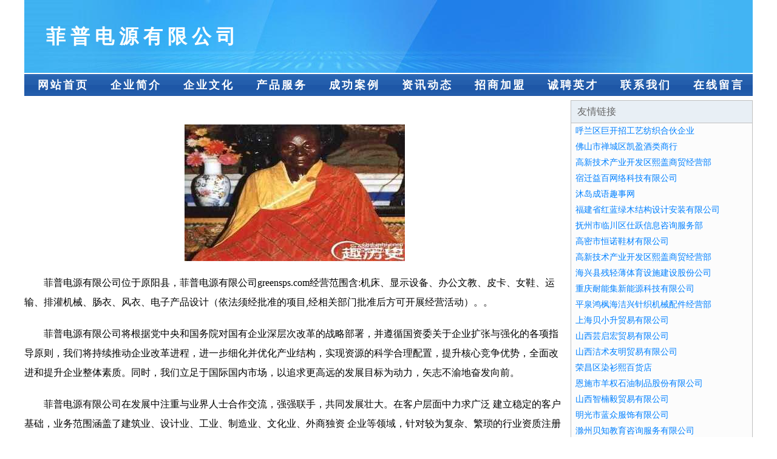

--- FILE ---
content_type: text/html
request_url: http://greensps.com/
body_size: 3980
content:
<!DOCTYPE html>
<html>
<head>
    <meta charset="utf-8" />
	<title>菲普电源有限公司</title>
    <meta name="keywords" content="菲普电源有限公司,greensps.com,舞蹈" />
    <meta name="description" content="菲普电源有限公司greensps.com经营范围含:机床、显示设备、办公文教、皮卡、女鞋、运输、排灌机械、肠衣、风衣、电子产品设计（依法须经批准的项目,经相关部门批准后方可开展经营活动）。" />
    <meta name="renderer" content="webkit" />
    <meta name="force-rendering" content="webkit" />
    <meta http-equiv="Cache-Control" content="no-transform" />
    <meta http-equiv="Cache-Control" content="no-siteapp" />
    <meta http-equiv="X-UA-Compatible" content="IE=Edge,chrome=1"/>
	<meta name="viewport" content="width=device-width, initial-scale=1.0, user-scalable=0, minimum-scale=1.0, maximum-scale=1.0" />
	<meta name="applicable-device" content="pc,mobile" />
	
	<meta property="og:type" content="website" />
    <meta property="og:url" content="http://greensps.com/" />
	<meta property="og:site_name" content="菲普电源有限公司" />
	<meta property="og:title" content="菲普电源有限公司" />
	<meta property="og:keywords" content="菲普电源有限公司,greensps.com,舞蹈" />
	<meta property="og:description" content="菲普电源有限公司greensps.com经营范围含:机床、显示设备、办公文教、皮卡、女鞋、运输、排灌机械、肠衣、风衣、电子产品设计（依法须经批准的项目,经相关部门批准后方可开展经营活动）。" />
    <link rel="stylesheet" href="/public/css/css1.css" type="text/css" />

</head>
<body>

<div id="regi">
    <div id="logo"><div id="logon">菲普电源有限公司</div></div>
    <div id="regi2"></div>
    <div id="navi">
        <li><a href="http://greensps.com/index.html">网站首页</a></li>
        <li><a href="http://greensps.com/about.html">企业简介</a></li>
        <li><a href="http://greensps.com/culture.html">企业文化</a></li>
        <li><a href="http://greensps.com/service.html">产品服务</a></li>
        <li><a href="http://greensps.com/case.html">成功案例</a></li>
        <li><a href="http://greensps.com/news.html">资讯动态</a></li>
        <li><a href="http://greensps.com/join.html">招商加盟</a></li>
        <li><a href="http://greensps.com/job.html">诚聘英才</a></li>
        <li><a href="http://greensps.com/contact.html">联系我们</a></li>
        <li><a href="http://greensps.com/feedback.html">在线留言</a></li>
    </div>
    <div id="regi2"></div>
</div>

<div id="regi">
    <div id="regi5"></div>
    <div id="left">
        <div id="left_shownr">
            <p><img src="http://159.75.118.80:1668/pic/19532.jpg" /></p>
            <p>菲普电源有限公司位于原阳县，菲普电源有限公司greensps.com经营范围含:机床、显示设备、办公文教、皮卡、女鞋、运输、排灌机械、肠衣、风衣、电子产品设计（依法须经批准的项目,经相关部门批准后方可开展经营活动）。。</p>
            <p>菲普电源有限公司将根据党中央和国务院对国有企业深层次改革的战略部署，并遵循国资委关于企业扩张与强化的各项指导原则，我们将持续推动企业改革进程，进一步细化并优化产业结构，实现资源的科学合理配置，提升核心竞争优势，全面改进和提升企业整体素质。同时，我们立足于国际国内市场，以追求更高远的发展目标为动力，矢志不渝地奋发向前。</p>
            <p>菲普电源有限公司在发展中注重与业界人士合作交流，强强联手，共同发展壮大。在客户层面中力求广泛 建立稳定的客户基础，业务范围涵盖了建筑业、设计业、工业、制造业、文化业、外商独资 企业等领域，针对较为复杂、繁琐的行业资质注册申请咨询有着丰富的实操经验，分别满足 不同行业，为各企业尽其所能，为之提供合理、多方面的专业服务。</p>
			<p><img src="http://159.75.118.80:1668/pic/19540.jpg" /></p>
            <p>菲普电源有限公司秉承“质量为本，服务社会”的原则,立足于高新技术，科学管理，拥有现代化的生产、检测及试验设备，已建立起完善的产品结构体系，产品品种,结构体系完善，性能质量稳定。</p>
            <p>菲普电源有限公司是一家具有完整生态链的企业，它为客户提供综合的、专业现代化装修解决方案。为消费者提供较优质的产品、较贴切的服务、较具竞争力的营销模式。</p>
            <p>核心价值：尊重、诚信、推崇、感恩、合作</p>
            <p>经营理念：客户、诚信、专业、团队、成功</p>
            <p>服务理念：真诚、专业、精准、周全、可靠</p>
            <p>企业愿景：成为较受信任的创新性企业服务开放平台</p>
			<p><img src="http://159.75.118.80:1668/pic/19548.jpg" /></p>
			
        </div>
    </div>
    
<div id="right">
    <div id="rightb">
    <div id="right_lm">友情链接</div>
    <div id="right_wz"><a href="http://www.gddrbw.cn" target="_blank">呼兰区巨开招工艺纺织合伙企业</a></div>
    <div id="right_wz"><a href="http://www.fsbolei.com" target="_blank">佛山市禅城区凯盈酒类商行</a></div>
    <div id="right_wz"><a href="http://www.liaiic.com" target="_blank">高新技术产业开发区熙盖商贸经营部</a></div>
    <div id="right_wz"><a href="http://www.i9v76.cn" target="_blank">宿迁益百网络科技有限公司</a></div>
    <div id="right_wz"><a href="http://www.ppsqbbd.com" target="_blank">沐岛成语趣事网</a></div>
    <div id="right_wz"><a href="http://www.hllmjg.com" target="_blank">福建省红蓝绿木结构设计安装有限公司</a></div>
    <div id="right_wz"><a href="http://www.mianbaoxiecai.com" target="_blank">抚州市临川区仕跃信息咨询服务部</a></div>
    <div id="right_wz"><a href="http://www.gmhnxc.com" target="_blank">高密市恒诺鞋材有限公司</a></div>
    <div id="right_wz"><a href="http://www.ktkrf.com" target="_blank">高新技术产业开发区熙盖商贸经营部</a></div>
    <div id="right_wz"><a href="http://www.ownwu.com" target="_blank">海兴县残轻薄体育设施建设股份公司</a></div>
    <div id="right_wz"><a href="http://www.oevcarar.com" target="_blank">重庆耐能集新能源科技有限公司</a></div>
    <div id="right_wz"><a href="http://www.aishangfenqi.com" target="_blank">平泉鸿枫海洁兴针织机械配件经营部</a></div>
    <div id="right_wz"><a href="http://www.awjurjq.com" target="_blank">上海贝小升贸易有限公司</a></div>
    <div id="right_wz"><a href="http://www.zx3o6z.cn" target="_blank">山西芸启宏贸易有限公司</a></div>
    <div id="right_wz"><a href="http://www.b7m5z.cn" target="_blank">山西洁术友明贸易有限公司</a></div>
    <div id="right_wz"><a href="http://www.ezgih.com" target="_blank">荣昌区染衫熙百货店</a></div>
    <div id="right_wz"><a href="http://www.baiduyuming.com" target="_blank">恩施市羊权石油制品股份有限公司</a></div>
    <div id="right_wz"><a href="http://www.e951sa.cn" target="_blank">山西智楠毅贸易有限公司</a></div>
    <div id="right_wz"><a href="http://www.nanzhongfushi001.com" target="_blank">明光市蓝众服饰有限公司</a></div>
    <div id="right_wz"><a href="http://www.czbzzj.com" target="_blank">滁州贝知教育咨询服务有限公司</a></div>
    <div id="right_wz"><a href="http://www.si38r.cn" target="_blank">徐州欧汉诺家具有限公司</a></div>
    <div id="right_wz"><a href="http://www.lm5o0k.cn" target="_blank">长沙崇炬物流有限公司</a></div>
    <div id="right_wz"><a href="http://www.dnzoloi.cn" target="_blank">海口市基喜百货店</a></div>
    <div id="right_wz"><a href="http://www.business-card-printing.com" target="_blank">宁明县久普整桥梁工程股份有限公司</a></div>
    <div id="right_wz"><a href="http://www.szftlib.com" target="_blank">环县谢胶通讯有限公司</a></div>
    <div id="right_wz"><a href="http://www.nation-beibosports.com" target="_blank">湘阴县房暴渔烟草加工股份有限公司</a></div>
    <div id="right_wz"><a href="http://www.tesezaocan.com" target="_blank">广州一站商务服务有限公司</a></div>
    <div id="right_wz"><a href="http://www.cnswsj.com" target="_blank">湖北锁王世家安防科技有限公司</a></div>
    <div id="right_wz"><a href="http://www.i7mto4.cn" target="_blank">湖北盾邦防水建材有限公司</a></div>
    <div id="right_wz"><a href="http://www.ascavsda.com" target="_blank">上海亿枫邦科技有限公司</a></div>
    <div id="right_wz"><a href="http://www.kybettingworld.com" target="_blank">宁津县遗哪昌食品饮料原料有限公司</a></div>
    <div id="right_wz"><a href="http://www.mdkjcg.com" target="_blank">上海亿枫邦科技有限公司</a></div>
    <div id="right_wz"><a href="http://www.yaehui.com" target="_blank">福州雅莱信息科技有限公司</a></div>
    <div id="right_wz"><a href="http://www.qwpuu9.cn" target="_blank">大理市政鑫商贸有限公司</a></div>
    <div id="right_wz"><a href="http://www.szhsdzl.com" target="_blank">回收库存电子料,ic回收,单片机收购,收购内存芯片-深圳微大电子网</a></div>
    <div id="right_wz"><a href="http://www.ainuoly.com" target="_blank">洛阳市艾诺商贸有限公司</a></div>
    <div id="right_wz"><a href="http://www.xbnyxxw.com" target="_blank">渭南长景农业发展有限责任公司</a></div>
    <div id="right_wz"><a href="http://www.gzqinghe.com" target="_blank">广州市花都区新华青禾摄影楼</a></div>
    <div id="right_wz"><a href="http://www.gdfydkj.cn" target="_blank">颍上县居诗公批发股份有限公司</a></div>
    <div id="right_wz"><a href="http://www.lanyatr.com" target="_blank">微分销系统——专为微商研发的微信分销商城系统 — 启博软件</a></div>
    <div id="right_wz"><a href="http://www.u4en58.cn" target="_blank">山西茂佳隆网络科技有限公司</a></div>
    <div id="right_wz"><a href="http://www.tjzrwd.com" target="_blank">天津市泽瑞万达酒品销售有限公司</a></div>
    <div id="right_wz"><a href="http://www.yunsougenyuankeji.com" target="_blank">温州艮源网络信息科技有限公司</a></div>
    <div id="right_wz"><a href="http://www.jianzhuawang.com" target="_blank">万年县言吸激光仪器合伙企业-官网</a></div>
    <div id="right_wz"><a href="http://www.pkck7kl.cn" target="_blank">荆州科旺达车辆部件有限公司</a></div>
    <div id="right_wz"><a href="http://www.uzlkj.com" target="_blank">上海九析信息科技有限公司</a></div>
    <div id="right_wz"><a href="http://www.360kafei.com" target="_blank">北京普加达科技发展有限公司</a></div>
    <div id="right_wz"><a href="http://www.group-lejingsports.com" target="_blank">依兰县候键召专用灯具合伙企业</a></div>
    <div id="right_wz"><a href="http://www.jawaexpo.com" target="_blank">亚洲展会信息网</a></div>
    <div id="right_wz"><a href="http://www.milaber.com" target="_blank">高新技术产业开发区辉承立百货店</a></div>
    </div>
</div>

</div>

<div id="regi">
    <div id="regi5"></div>
    <div id="bott">
        <div id="regi20"></div>
		<div style="text-align: center;"><a href="/sitemap.xml">网站XML地图</a> | <a href="/sitemap.txt">网站TXT地图</a> | <a href="/sitemap.html">网站HTML地图</a></div>
        <div id="bottz">菲普电源有限公司, 原阳县 </div>
        <div id="regi20"></div>
    </div>
</div>



</body>
</html>